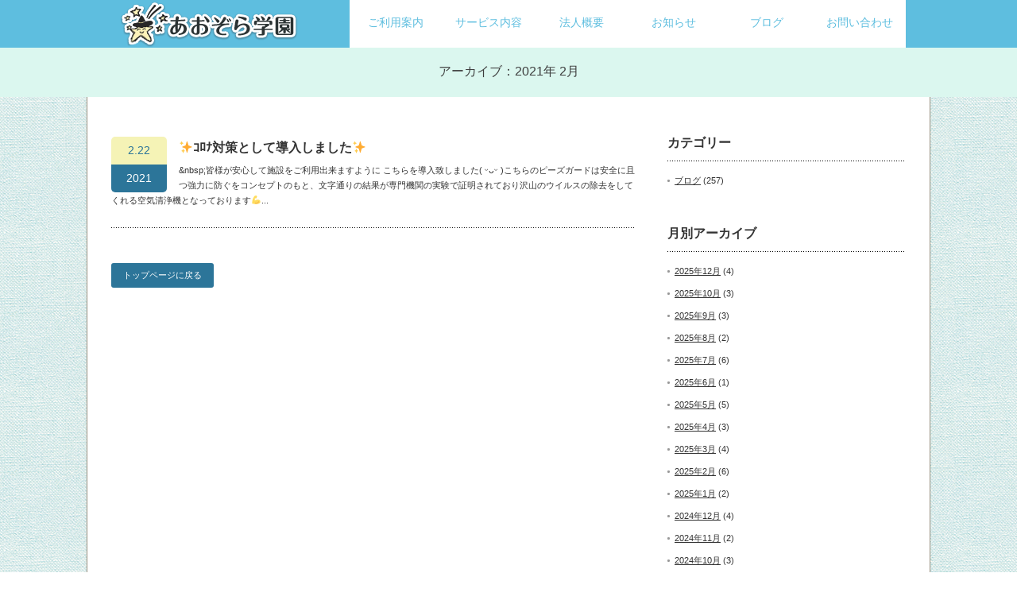

--- FILE ---
content_type: text/html; charset=UTF-8
request_url: https://www.ayumi-aozora.com/2021/02/
body_size: 21185
content:
<!DOCTYPE html PUBLIC "-//W3C//DTD XHTML 1.1//EN" "http://www.w3.org/TR/xhtml11/DTD/xhtml11.dtd">
<!--[if lt IE 9]><html xmlns="http://www.w3.org/1999/xhtml" class="ie"><![endif]-->
<!--[if (gt IE 9)|!(IE)]><!--><html xmlns="http://www.w3.org/1999/xhtml"><!--<![endif]-->
<head profile="http://gmpg.org/xfn/11">
  <!-- Google tag (gtag.js) -->
<script async src="https://www.googletagmanager.com/gtag/js?id=G-4Q9TXV0HDS"></script>
<script>
  window.dataLayer = window.dataLayer || [];
  function gtag(){dataLayer.push(arguments);}
  gtag('js', new Date());

  gtag('config', 'G-4Q9TXV0HDS');
</script>
<meta http-equiv="Content-Type" content="text/html; charset=UTF-8" />
<meta http-equiv="X-UA-Compatible" content="IE=edge,chrome=1" />
<meta name="viewport" content="width=device-width" />
<title>2月 | 2021 | ＮＰＯ法人星の金貨　あおぞら学園</title>
<meta name="description" content="草加市 放課後等デイサービス" />
<link rel="alternate" type="application/rss+xml" title="ＮＰＯ法人星の金貨　あおぞら学園 RSS Feed" href="https://www.ayumi-aozora.com/feed/" />
<link rel="alternate" type="application/atom+xml" title="ＮＰＯ法人星の金貨　あおぞら学園 Atom Feed" href="https://www.ayumi-aozora.com/feed/atom/" /> 
<link rel="pingback" href="https://www.ayumi-aozora.com/xmlrpc.php" />


 
<link rel='dns-prefetch' href='//www.google.com' />
<link rel='dns-prefetch' href='//s.w.org' />
		<script type="text/javascript">
			window._wpemojiSettings = {"baseUrl":"https:\/\/s.w.org\/images\/core\/emoji\/11\/72x72\/","ext":".png","svgUrl":"https:\/\/s.w.org\/images\/core\/emoji\/11\/svg\/","svgExt":".svg","source":{"concatemoji":"https:\/\/www.ayumi-aozora.com\/wp-includes\/js\/wp-emoji-release.min.js?ver=4.9.26"}};
			!function(e,a,t){var n,r,o,i=a.createElement("canvas"),p=i.getContext&&i.getContext("2d");function s(e,t){var a=String.fromCharCode;p.clearRect(0,0,i.width,i.height),p.fillText(a.apply(this,e),0,0);e=i.toDataURL();return p.clearRect(0,0,i.width,i.height),p.fillText(a.apply(this,t),0,0),e===i.toDataURL()}function c(e){var t=a.createElement("script");t.src=e,t.defer=t.type="text/javascript",a.getElementsByTagName("head")[0].appendChild(t)}for(o=Array("flag","emoji"),t.supports={everything:!0,everythingExceptFlag:!0},r=0;r<o.length;r++)t.supports[o[r]]=function(e){if(!p||!p.fillText)return!1;switch(p.textBaseline="top",p.font="600 32px Arial",e){case"flag":return s([55356,56826,55356,56819],[55356,56826,8203,55356,56819])?!1:!s([55356,57332,56128,56423,56128,56418,56128,56421,56128,56430,56128,56423,56128,56447],[55356,57332,8203,56128,56423,8203,56128,56418,8203,56128,56421,8203,56128,56430,8203,56128,56423,8203,56128,56447]);case"emoji":return!s([55358,56760,9792,65039],[55358,56760,8203,9792,65039])}return!1}(o[r]),t.supports.everything=t.supports.everything&&t.supports[o[r]],"flag"!==o[r]&&(t.supports.everythingExceptFlag=t.supports.everythingExceptFlag&&t.supports[o[r]]);t.supports.everythingExceptFlag=t.supports.everythingExceptFlag&&!t.supports.flag,t.DOMReady=!1,t.readyCallback=function(){t.DOMReady=!0},t.supports.everything||(n=function(){t.readyCallback()},a.addEventListener?(a.addEventListener("DOMContentLoaded",n,!1),e.addEventListener("load",n,!1)):(e.attachEvent("onload",n),a.attachEvent("onreadystatechange",function(){"complete"===a.readyState&&t.readyCallback()})),(n=t.source||{}).concatemoji?c(n.concatemoji):n.wpemoji&&n.twemoji&&(c(n.twemoji),c(n.wpemoji)))}(window,document,window._wpemojiSettings);
		</script>
		<style type="text/css">
img.wp-smiley,
img.emoji {
	display: inline !important;
	border: none !important;
	box-shadow: none !important;
	height: 1em !important;
	width: 1em !important;
	margin: 0 .07em !important;
	vertical-align: -0.1em !important;
	background: none !important;
	padding: 0 !important;
}
</style>
<link rel='stylesheet' id='contact-form-7-css'  href='https://www.ayumi-aozora.com/wp-content/plugins/contact-form-7/includes/css/styles.css?ver=5.0.3' type='text/css' media='all' />
<script type='text/javascript' src='https://www.ayumi-aozora.com/wp-includes/js/jquery/jquery.js?ver=1.12.4'></script>
<script type='text/javascript' src='https://www.ayumi-aozora.com/wp-includes/js/jquery/jquery-migrate.min.js?ver=1.4.1'></script>
<link rel='https://api.w.org/' href='https://www.ayumi-aozora.com/wp-json/' />

<link rel="stylesheet" href="https://www.ayumi-aozora.com/wp-content/themes/canvas_tcd017/style.css?ver=2.3" type="text/css" />
<link rel="stylesheet" href="https://www.ayumi-aozora.com/wp-content/themes/canvas_tcd017/comment-style.css?ver=2.3" type="text/css" />

<link rel="stylesheet" media="screen and (min-width:641px)" href="https://www.ayumi-aozora.com/wp-content/themes/canvas_tcd017/style_pc.css?ver=2.3" type="text/css" />
<link rel="stylesheet" media="screen and (max-width:640px)" href="https://www.ayumi-aozora.com/wp-content/themes/canvas_tcd017/style_sp.css?ver=2.3" type="text/css" />

<link rel="stylesheet" href="https://www.ayumi-aozora.com/wp-content/themes/canvas_tcd017/japanese.css?ver=2.3" type="text/css" />

<script type="text/javascript" src="https://www.ayumi-aozora.com/wp-content/themes/canvas_tcd017/js/jscript.js?ver=2.3"></script>
<script type="text/javascript" src="https://www.ayumi-aozora.com/wp-content/themes/canvas_tcd017/js/scroll.js?ver=2.3"></script>
<script type="text/javascript" src="https://www.ayumi-aozora.com/wp-content/themes/canvas_tcd017/js/comment.js?ver=2.3"></script>
<script type="text/javascript" src="https://www.ayumi-aozora.com/wp-content/themes/canvas_tcd017/js/rollover.js?ver=2.3"></script>
<!--[if lt IE 9]>
<link id="stylesheet" rel="stylesheet" href="https://www.ayumi-aozora.com/wp-content/themes/canvas_tcd017/style_pc.css?ver=2.3" type="text/css" />
<script type="text/javascript" src="https://www.ayumi-aozora.com/wp-content/themes/canvas_tcd017/js/ie.js?ver=2.3"></script>
<link rel="stylesheet" href="https://www.ayumi-aozora.com/wp-content/themes/canvas_tcd017/ie.css" type="text/css" />
<![endif]-->

<!--[if IE 7]>
<link rel="stylesheet" href="https://www.ayumi-aozora.com/wp-content/themes/canvas_tcd017/ie7.css" type="text/css" />
<![endif]-->

<style type="text/css">
body { font-size:14px; }

a:hover, #index_topics .title a:hover, #index_blog .post_date, #product_list ol li .title a, #related_post .date, .product_headline a:hover, #top_headline .title, #logo_text a:hover, .widget_post_list .date, .tcdw_product_list_widget a.title:hover, #comment_header ul li.comment_switch_active a, #comment_header ul li#comment_closed p,
 #comment_header ul li a:hover
  { color:#2C7599; }

#index_news .month, .index_archive_link a, #post_list .date, #news_list .month, .page_navi a:hover, #post_title .date, #post_pagination a:hover, #product_main_image .title, #news_title .month, #global_menu li a:hover, #wp-calendar td a:hover, #social_link li a, .pc #return_top:hover,
 #wp-calendar #prev a:hover, #wp-calendar #next a:hover, #footer #wp-calendar td a:hover, .widget_search #search-btn input:hover, .widget_search #searchsubmit:hover, .tcdw_category_list_widget a:hover, .tcdw_news_list_widget .month, .tcd_menu_widget a:hover, .tcd_menu_widget li.current-menu-item a, #submit_comment:hover
  { background-color:#2C7599; }

#guest_info input:focus, #comment_textarea textarea:focus
  { border-color:#2C7599; }

#product_list ol li .title a:hover
 { color:#3CB0C7; }

.index_archive_link a:hover, #social_link li a:hover
 { background-color:#3CB0C7; }
</style>

<link rel="shortcut icon" href="https://www.ayumi-aozora.com/wp-content/uploads/2018/09/favicon.ico">
<!-- ajaxzip -->
<script src="https://ajaxzip3.github.io/ajaxzip3.js" charset="UTF-8"></script>
<script type="text/javascript">
jQuery(function(){
  jQuery('#zip').keyup(function(event){
    AjaxZip3.zip2addr(this,'','pref','addr');
  })
})
</script>	
	<!-- Global site tag (gtag.js) - Google Analytics -->
<script async src="https://www.googletagmanager.com/gtag/js?id=UA-125500704-1"></script>
<script>
  window.dataLayer = window.dataLayer || [];
  function gtag(){dataLayer.push(arguments);}
  gtag('js', new Date());

  gtag('config', 'UA-125500704-1');
</script>

</head>
<body>

 <div id="header_wrap">
  <div id="header" class="clearfix">

   <!-- logo -->
   <h1 id="logo_image" style="top:0px; left:10px;"><a href=" https://www.ayumi-aozora.com/" title="ＮＰＯ法人星の金貨　あおぞら学園"><img src="https://www.ayumi-aozora.com/wp-content/uploads/tcd-w/logo.png?1768664614" alt="ＮＰＯ法人星の金貨　あおぞら学園" title="ＮＰＯ法人星の金貨　あおぞら学園" /></a></h1>

   <!-- global menu -->
   <a href="#" class="menu_button">menu</a>
   <div id="global_menu" class="clearfix">
    <ul id="menu-g%e3%83%a1%e3%83%8b%e3%83%a5%e3%83%bc" class="menu"><li id="menu-item-126" class="menu-item menu-item-type-post_type menu-item-object-page menu-item-126"><a href="https://www.ayumi-aozora.com/guide/">ご利用案内</a></li>
<li id="menu-item-132" class="menu-item menu-item-type-post_type menu-item-object-page menu-item-132"><a href="https://www.ayumi-aozora.com/about/">サービス内容</a></li>
<li id="menu-item-178" class="menu-item menu-item-type-post_type menu-item-object-page menu-item-178"><a href="https://www.ayumi-aozora.com/information/">法人概要</a></li>
<li id="menu-item-85" class="menu-item menu-item-type-custom menu-item-object-custom menu-item-85"><a href="https://www.ayumi-aozora.com/news/">お知らせ</a></li>
<li id="menu-item-235" class="menu-item menu-item-type-custom menu-item-object-custom menu-item-235"><a href="https://www.ayumi-aozora.com/category/blog/">ブログ</a></li>
<li id="menu-item-129" class="menu-item menu-item-type-post_type menu-item-object-page menu-item-129"><a href="https://www.ayumi-aozora.com/contact/">お問い合わせ</a></li>
</ul>   </div>

  </div><!-- END #header -->
 </div><!-- END #header_wrap -->
<div id="top_headline" class="celarfix">
  <h2 class="archive_headline">アーカイブ：2021年 2月 </h2>

 </div>


<div id="contents" class="clearfix">

 <div id="main_col">

    <ol id="post_list" class="clearfix">
      <li class="clearfix no_thumbnail">
        <div class="info">
     <p class="post_date"><span class="date">2.22</span><span class="month">2021</span></p>     <h4 class="title"><a href="https://www.ayumi-aozora.com/2021/02/22/%e2%9c%a8%ef%bd%ba%ef%be%9b%ef%be%85%e5%af%be%e7%ad%96%e3%81%a8%e3%81%97%e3%81%a6%e5%b0%8e%e5%85%a5%e3%81%97%e3%81%be%e3%81%97%e3%81%9f%e2%9c%a8/">✨ｺﾛﾅ対策として導入しました✨</a></h4>
     <p class="desc">&amp;nbsp;皆様が安心して施設をご利用出来ますように こちらを導入致しました( ᵕᴗᵕ )こちらのピーズガードは安全に且つ強力に防ぐをコンセプトのもと、文字通りの結果が専門機関の実験で証明されており沢山のウイルスの除去をしてくれる空気清浄機となっております💪...</p>
    </div>
   </li>
     </ol>
  
  <div class="page_navi clearfix">
<p class="back"><a href="https://www.ayumi-aozora.com/">トップページに戻る</a></p>
</div>

 </div><!-- END #main_col -->

 
<div id="side_col">

 <div class="side_widget clearfix widget_categories" id="categories-3">
<h3 class="side_headline">カテゴリー</h3>
		<ul>
	<li class="cat-item cat-item-1"><a href="https://www.ayumi-aozora.com/category/blog/" >ブログ</a> (257)
</li>
		</ul>
</div>
<div class="side_widget clearfix widget_archive" id="archives-3">
<h3 class="side_headline">月別アーカイブ</h3>
		<ul>
			<li><a href='https://www.ayumi-aozora.com/2025/12/'>2025年12月</a>&nbsp;(4)</li>
	<li><a href='https://www.ayumi-aozora.com/2025/10/'>2025年10月</a>&nbsp;(3)</li>
	<li><a href='https://www.ayumi-aozora.com/2025/09/'>2025年9月</a>&nbsp;(3)</li>
	<li><a href='https://www.ayumi-aozora.com/2025/08/'>2025年8月</a>&nbsp;(2)</li>
	<li><a href='https://www.ayumi-aozora.com/2025/07/'>2025年7月</a>&nbsp;(6)</li>
	<li><a href='https://www.ayumi-aozora.com/2025/06/'>2025年6月</a>&nbsp;(1)</li>
	<li><a href='https://www.ayumi-aozora.com/2025/05/'>2025年5月</a>&nbsp;(5)</li>
	<li><a href='https://www.ayumi-aozora.com/2025/04/'>2025年4月</a>&nbsp;(3)</li>
	<li><a href='https://www.ayumi-aozora.com/2025/03/'>2025年3月</a>&nbsp;(4)</li>
	<li><a href='https://www.ayumi-aozora.com/2025/02/'>2025年2月</a>&nbsp;(6)</li>
	<li><a href='https://www.ayumi-aozora.com/2025/01/'>2025年1月</a>&nbsp;(2)</li>
	<li><a href='https://www.ayumi-aozora.com/2024/12/'>2024年12月</a>&nbsp;(4)</li>
	<li><a href='https://www.ayumi-aozora.com/2024/11/'>2024年11月</a>&nbsp;(2)</li>
	<li><a href='https://www.ayumi-aozora.com/2024/10/'>2024年10月</a>&nbsp;(3)</li>
	<li><a href='https://www.ayumi-aozora.com/2024/08/'>2024年8月</a>&nbsp;(2)</li>
	<li><a href='https://www.ayumi-aozora.com/2024/07/'>2024年7月</a>&nbsp;(2)</li>
	<li><a href='https://www.ayumi-aozora.com/2024/06/'>2024年6月</a>&nbsp;(4)</li>
	<li><a href='https://www.ayumi-aozora.com/2024/05/'>2024年5月</a>&nbsp;(4)</li>
	<li><a href='https://www.ayumi-aozora.com/2024/04/'>2024年4月</a>&nbsp;(3)</li>
	<li><a href='https://www.ayumi-aozora.com/2024/03/'>2024年3月</a>&nbsp;(4)</li>
	<li><a href='https://www.ayumi-aozora.com/2024/02/'>2024年2月</a>&nbsp;(3)</li>
	<li><a href='https://www.ayumi-aozora.com/2024/01/'>2024年1月</a>&nbsp;(2)</li>
	<li><a href='https://www.ayumi-aozora.com/2023/12/'>2023年12月</a>&nbsp;(4)</li>
	<li><a href='https://www.ayumi-aozora.com/2023/11/'>2023年11月</a>&nbsp;(4)</li>
	<li><a href='https://www.ayumi-aozora.com/2023/10/'>2023年10月</a>&nbsp;(3)</li>
	<li><a href='https://www.ayumi-aozora.com/2023/09/'>2023年9月</a>&nbsp;(2)</li>
	<li><a href='https://www.ayumi-aozora.com/2023/08/'>2023年8月</a>&nbsp;(3)</li>
	<li><a href='https://www.ayumi-aozora.com/2023/07/'>2023年7月</a>&nbsp;(7)</li>
	<li><a href='https://www.ayumi-aozora.com/2023/06/'>2023年6月</a>&nbsp;(4)</li>
	<li><a href='https://www.ayumi-aozora.com/2023/05/'>2023年5月</a>&nbsp;(2)</li>
	<li><a href='https://www.ayumi-aozora.com/2023/04/'>2023年4月</a>&nbsp;(5)</li>
	<li><a href='https://www.ayumi-aozora.com/2023/03/'>2023年3月</a>&nbsp;(4)</li>
	<li><a href='https://www.ayumi-aozora.com/2023/02/'>2023年2月</a>&nbsp;(2)</li>
	<li><a href='https://www.ayumi-aozora.com/2023/01/'>2023年1月</a>&nbsp;(6)</li>
	<li><a href='https://www.ayumi-aozora.com/2022/12/'>2022年12月</a>&nbsp;(4)</li>
	<li><a href='https://www.ayumi-aozora.com/2022/11/'>2022年11月</a>&nbsp;(5)</li>
	<li><a href='https://www.ayumi-aozora.com/2022/10/'>2022年10月</a>&nbsp;(4)</li>
	<li><a href='https://www.ayumi-aozora.com/2022/09/'>2022年9月</a>&nbsp;(5)</li>
	<li><a href='https://www.ayumi-aozora.com/2022/08/'>2022年8月</a>&nbsp;(3)</li>
	<li><a href='https://www.ayumi-aozora.com/2022/07/'>2022年7月</a>&nbsp;(2)</li>
	<li><a href='https://www.ayumi-aozora.com/2022/06/'>2022年6月</a>&nbsp;(4)</li>
	<li><a href='https://www.ayumi-aozora.com/2022/05/'>2022年5月</a>&nbsp;(5)</li>
	<li><a href='https://www.ayumi-aozora.com/2022/04/'>2022年4月</a>&nbsp;(12)</li>
	<li><a href='https://www.ayumi-aozora.com/2022/03/'>2022年3月</a>&nbsp;(3)</li>
	<li><a href='https://www.ayumi-aozora.com/2022/02/'>2022年2月</a>&nbsp;(3)</li>
	<li><a href='https://www.ayumi-aozora.com/2022/01/'>2022年1月</a>&nbsp;(1)</li>
	<li><a href='https://www.ayumi-aozora.com/2021/12/'>2021年12月</a>&nbsp;(4)</li>
	<li><a href='https://www.ayumi-aozora.com/2021/11/'>2021年11月</a>&nbsp;(4)</li>
	<li><a href='https://www.ayumi-aozora.com/2021/10/'>2021年10月</a>&nbsp;(5)</li>
	<li><a href='https://www.ayumi-aozora.com/2021/09/'>2021年9月</a>&nbsp;(1)</li>
	<li><a href='https://www.ayumi-aozora.com/2021/08/'>2021年8月</a>&nbsp;(1)</li>
	<li><a href='https://www.ayumi-aozora.com/2021/07/'>2021年7月</a>&nbsp;(2)</li>
	<li><a href='https://www.ayumi-aozora.com/2021/06/'>2021年6月</a>&nbsp;(2)</li>
	<li><a href='https://www.ayumi-aozora.com/2021/05/'>2021年5月</a>&nbsp;(2)</li>
	<li><a href='https://www.ayumi-aozora.com/2021/04/'>2021年4月</a>&nbsp;(3)</li>
	<li><a href='https://www.ayumi-aozora.com/2021/02/'>2021年2月</a>&nbsp;(1)</li>
	<li><a href='https://www.ayumi-aozora.com/2020/11/'>2020年11月</a>&nbsp;(1)</li>
	<li><a href='https://www.ayumi-aozora.com/2020/10/'>2020年10月</a>&nbsp;(3)</li>
	<li><a href='https://www.ayumi-aozora.com/2020/09/'>2020年9月</a>&nbsp;(1)</li>
	<li><a href='https://www.ayumi-aozora.com/2020/08/'>2020年8月</a>&nbsp;(1)</li>
	<li><a href='https://www.ayumi-aozora.com/2020/07/'>2020年7月</a>&nbsp;(1)</li>
	<li><a href='https://www.ayumi-aozora.com/2020/06/'>2020年6月</a>&nbsp;(3)</li>
	<li><a href='https://www.ayumi-aozora.com/2020/04/'>2020年4月</a>&nbsp;(1)</li>
	<li><a href='https://www.ayumi-aozora.com/2020/03/'>2020年3月</a>&nbsp;(1)</li>
	<li><a href='https://www.ayumi-aozora.com/2020/02/'>2020年2月</a>&nbsp;(3)</li>
	<li><a href='https://www.ayumi-aozora.com/2020/01/'>2020年1月</a>&nbsp;(4)</li>
	<li><a href='https://www.ayumi-aozora.com/2019/12/'>2019年12月</a>&nbsp;(3)</li>
	<li><a href='https://www.ayumi-aozora.com/2019/11/'>2019年11月</a>&nbsp;(2)</li>
	<li><a href='https://www.ayumi-aozora.com/2019/10/'>2019年10月</a>&nbsp;(4)</li>
	<li><a href='https://www.ayumi-aozora.com/2019/09/'>2019年9月</a>&nbsp;(3)</li>
	<li><a href='https://www.ayumi-aozora.com/2019/08/'>2019年8月</a>&nbsp;(4)</li>
	<li><a href='https://www.ayumi-aozora.com/2019/06/'>2019年6月</a>&nbsp;(1)</li>
	<li><a href='https://www.ayumi-aozora.com/2019/05/'>2019年5月</a>&nbsp;(3)</li>
	<li><a href='https://www.ayumi-aozora.com/2019/04/'>2019年4月</a>&nbsp;(4)</li>
	<li><a href='https://www.ayumi-aozora.com/2019/03/'>2019年3月</a>&nbsp;(3)</li>
	<li><a href='https://www.ayumi-aozora.com/2019/02/'>2019年2月</a>&nbsp;(3)</li>
	<li><a href='https://www.ayumi-aozora.com/2018/12/'>2018年12月</a>&nbsp;(10)</li>
	<li><a href='https://www.ayumi-aozora.com/2018/10/'>2018年10月</a>&nbsp;(4)</li>
		</ul>
		</div>

</div>
</div><!-- END #contents -->


 <a id="return_top" href="#header">ページ上部へ戻る</a>

   

 <div id="footer_logo_area">
  <div id="footer_logo_area_inner" class="clearfix">

    <!-- logo -->
    <h3 id="footer_logo_image" style="top:4px; left:13px;"><a href=" https://www.ayumi-aozora.com/" title="ＮＰＯ法人星の金貨　あおぞら学園"><img src="https://www.ayumi-aozora.com/wp-content/uploads/tcd-w/footer-image.png?1768664614" alt="ＮＰＯ法人星の金貨　あおぞら学園" title="ＮＰＯ法人星の金貨　あおぞら学園" /></a></h3>

    <!-- global menu -->
    
  </div><!-- END #footer_logo_inner -->
 </div><!-- END #footer_logo -->


 <div id="copyright">
  <div id="copyright_inner" class="clearfix">

   <!-- social button -->
   
   <p>Copyright &copy;&nbsp; <a href="https://www.ayumi-aozora.com/">ＮＰＯ法人星の金貨　あおぞら学園</a> All rights reserved.</p>

  </div>
 </div>


<script type='text/javascript'>
/* <![CDATA[ */
var wpcf7 = {"apiSettings":{"root":"https:\/\/www.ayumi-aozora.com\/wp-json\/contact-form-7\/v1","namespace":"contact-form-7\/v1"},"recaptcha":{"messages":{"empty":"\u3042\u306a\u305f\u304c\u30ed\u30dc\u30c3\u30c8\u3067\u306f\u306a\u3044\u3053\u3068\u3092\u8a3c\u660e\u3057\u3066\u304f\u3060\u3055\u3044\u3002"}}};
/* ]]> */
</script>
<script type='text/javascript' src='https://www.ayumi-aozora.com/wp-content/plugins/contact-form-7/includes/js/scripts.js?ver=5.0.3'></script>
<script type='text/javascript'>
var renderInvisibleReCaptcha = function() {

    for (var i = 0; i < document.forms.length; ++i) {
        var form = document.forms[i];
        var holder = form.querySelector('.inv-recaptcha-holder');

        if (null === holder) continue;
		holder.innerHTML = '';

         (function(frm){
			var cf7SubmitElm = frm.querySelector('.wpcf7-submit');
            var holderId = grecaptcha.render(holder,{
                'sitekey': '6Lf_-YwnAAAAAHmmM4GIh1B8txuCx7a5PMFvITa-', 'size': 'invisible', 'badge' : 'inline',
                'callback' : function (recaptchaToken) {
					if((null !== cf7SubmitElm) && (typeof jQuery != 'undefined')){jQuery(frm).submit();grecaptcha.reset(holderId);return;}
					 HTMLFormElement.prototype.submit.call(frm);
                },
                'expired-callback' : function(){grecaptcha.reset(holderId);}
            });

			if(null !== cf7SubmitElm && (typeof jQuery != 'undefined') ){
				jQuery(cf7SubmitElm).off('click').on('click', function(clickEvt){
					clickEvt.preventDefault();
					grecaptcha.execute(holderId);
				});
			}
			else
			{
				frm.onsubmit = function (evt){evt.preventDefault();grecaptcha.execute(holderId);};
			}


        })(form);
    }
};
</script>
<script type='text/javascript' async defer src='https://www.google.com/recaptcha/api.js?onload=renderInvisibleReCaptcha&#038;render=explicit'></script>
<script type='text/javascript' src='https://www.ayumi-aozora.com/wp-includes/js/wp-embed.min.js?ver=4.9.26'></script>
</body>
</html>